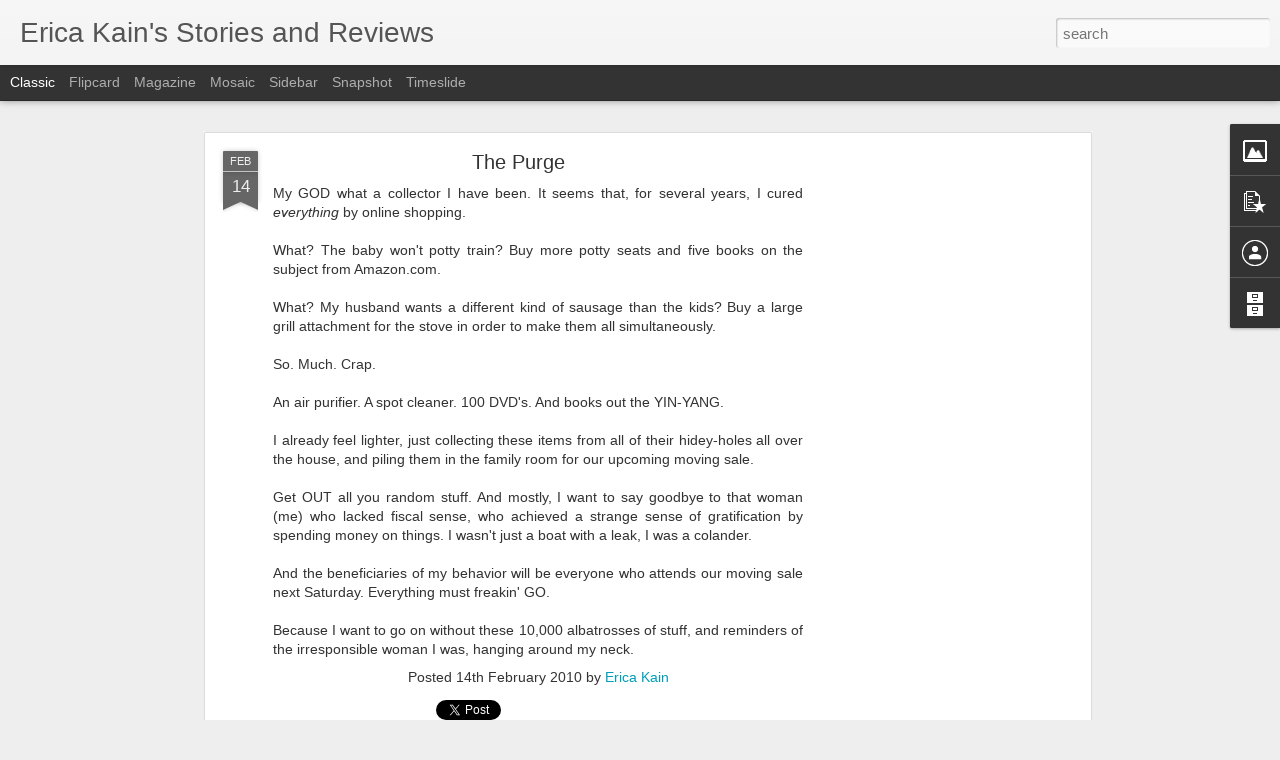

--- FILE ---
content_type: text/html; charset=utf-8
request_url: https://www.google.com/recaptcha/api2/aframe
body_size: 265
content:
<!DOCTYPE HTML><html><head><meta http-equiv="content-type" content="text/html; charset=UTF-8"></head><body><script nonce="23_0cPC1d0Zdn6pWvOo-Bg">/** Anti-fraud and anti-abuse applications only. See google.com/recaptcha */ try{var clients={'sodar':'https://pagead2.googlesyndication.com/pagead/sodar?'};window.addEventListener("message",function(a){try{if(a.source===window.parent){var b=JSON.parse(a.data);var c=clients[b['id']];if(c){var d=document.createElement('img');d.src=c+b['params']+'&rc='+(localStorage.getItem("rc::a")?sessionStorage.getItem("rc::b"):"");window.document.body.appendChild(d);sessionStorage.setItem("rc::e",parseInt(sessionStorage.getItem("rc::e")||0)+1);localStorage.setItem("rc::h",'1769296403697');}}}catch(b){}});window.parent.postMessage("_grecaptcha_ready", "*");}catch(b){}</script></body></html>

--- FILE ---
content_type: text/javascript; charset=UTF-8
request_url: http://www.shakenmama.com/?v=0&action=initial&widgetId=PopularPosts1&responseType=js&xssi_token=AOuZoY5DSLL7lxVIYJYgUiOGhcc-VnKR4Q%3A1769296399439
body_size: 3046
content:
try {
_WidgetManager._HandleControllerResult('PopularPosts1', 'initial',{'title': 'Popular Posts', 'showSnippets': true, 'showThumbnails': true, 'thumbnailSize': 72, 'showAuthor': false, 'showDate': false, 'posts': [{'id': '3453626897818928211', 'title': 'Where are the new posts?', 'href': 'http://www.shakenmama.com/2025/08/where-are-new-posts.html', 'snippet': 'After 19 years, I have moved my writing over to Substack. Please come join me there!'}, {'id': '6463290997393294041', 'title': 'My funky old Bethel Park memories', 'href': 'http://www.shakenmama.com/2015/02/my-funky-old-bethel-park-memories.html', 'snippet': '  Hop aboard for funky suburban Pittsburgh memories...   It\x26#39;s worrisome how little my own family remembers of the eccentricities of my h...', 'featuredImage': 'https://lh3.googleusercontent.com/blogger_img_proxy/AEn0k_vNCYqxUBQWyRrLog6sjcflrE_uFgb24IoJx1fdkjeYyY3xzZ7V4drPOtPLhrhPNtJhmYkJw4Knf7982D2bdlhU-xAsqNBDYuKDls4C9--LAdO2MXkZQ2HuJj2VxQ7W7zfyCTbsfyK1Fw9GQO0A9-eCmdRajmOu2PNqI7cSqNpRYEwfrTbRy2Iu'}, {'id': '5686921781764821783', 'title': 'Unhand me, Julia Quinn!', 'href': 'http://www.shakenmama.com/2022/02/unhand-me-julia-quinn.html', 'snippet': 'Bridgerton Fan Art created by bechedor79 and posted on Deviant Art at this URL. I continue to tear through Julia Quinn\x26#39;s Bridgerton-rela...', 'thumbnail': 'https://blogger.googleusercontent.com/img/a/AVvXsEiL1NuaxyVgtT2HPH7trWH7E82m9cVxlDOpLnUXl_MUAA6zonmkZrJRfx550gUn_7UHWyU9vTVuOSXgt6dzDvihtGs3WC0U0VyLkLYybiqDc32nIZmm-oNhAQkSrD13IHGMmoSEIH7oUxXep53FV-4D69C_vgw3VfheLKU_Es1Kl0RNbuvFGg\x3ds72-c', 'featuredImage': 'https://blogger.googleusercontent.com/img/a/AVvXsEiL1NuaxyVgtT2HPH7trWH7E82m9cVxlDOpLnUXl_MUAA6zonmkZrJRfx550gUn_7UHWyU9vTVuOSXgt6dzDvihtGs3WC0U0VyLkLYybiqDc32nIZmm-oNhAQkSrD13IHGMmoSEIH7oUxXep53FV-4D69C_vgw3VfheLKU_Es1Kl0RNbuvFGg\x3ds600'}, {'id': '4695137907992574159', 'title': 'Going Ham on Native Plants', 'href': 'http://www.shakenmama.com/2024/12/going-ham-on-native-plants.html', 'snippet': 'Coneflower (Echinacea Purpurea) Around the time I turned fifty, I became obsessed with native plants. I began memorizing the Latin names and...', 'thumbnail': 'https://blogger.googleusercontent.com/img/a/AVvXsEh504gtexMWrsw8OQatBFnFdzT0DYqESkdaeHGjCNIuh3YkAkG0o0DPdob0iUsgoDxy0nlqNbYxfAATpSedSukZ_YxhmebDuB9RtAUE7taUAzW_FZjPL3E0RBsKeix8SwJ7ffVg4aIiHH4u-eNqqJCbR0xUgyMi6WpMOO-G5OulEMoQE6typ9BN\x3ds72-c', 'featuredImage': 'https://blogger.googleusercontent.com/img/a/AVvXsEh504gtexMWrsw8OQatBFnFdzT0DYqESkdaeHGjCNIuh3YkAkG0o0DPdob0iUsgoDxy0nlqNbYxfAATpSedSukZ_YxhmebDuB9RtAUE7taUAzW_FZjPL3E0RBsKeix8SwJ7ffVg4aIiHH4u-eNqqJCbR0xUgyMi6WpMOO-G5OulEMoQE6typ9BN'}, {'id': '5397788615044211710', 'title': 'Sticker club letters are an act of aggression', 'href': 'http://www.shakenmama.com/2014/08/sticker-club-letters-are-act-of.html', 'snippet': 'After exploding letters and tax audit notifications, a STICKER CLUB letter may be the worst thing you can find in your mailbox.     Therefor...', 'featuredImage': 'https://lh3.googleusercontent.com/blogger_img_proxy/AEn0k_ssicP9M1KdWq4BuQj6bXQdA4ebrXCgi8YChVLcxTJBpyqm9RqEHOmtV8mJ6AHlqoY_t7STi7WwqPaPiX2YLbjOK22y1C-sEiYdM0AR5FmTzEno4DY8iTaozxjGy-01-LOEptZ7CBtl9XtZGw'}, {'id': '7873176177161166180', 'title': 'The Cute and the Spooky', 'href': 'http://www.shakenmama.com/2008/03/cute-and-spooky.html', 'snippet': 'Chebbles made a \x26quot;Tower of Babies\x26quot; in her crib yesterday. Baby V was the base baby in the tower, lucky girl. Maybe it was a mistake...', 'thumbnail': 'https://blogger.googleusercontent.com/img/b/R29vZ2xl/AVvXsEhmvOW3Oy5b4YgOjZw-Unt587Raa67x8CjjB7Qb5WGUuWv01xY9e1wWWrpqn4VCrGnWRBQLfTTRFeGLgCSPZP6vx0asqugMwWoPVtqvGKKDcuklIAeDIFbvGXOSC2QCc5bJSQpkyg/s72-c/IMG_0841.JPG', 'featuredImage': 'https://blogger.googleusercontent.com/img/b/R29vZ2xl/AVvXsEhmvOW3Oy5b4YgOjZw-Unt587Raa67x8CjjB7Qb5WGUuWv01xY9e1wWWrpqn4VCrGnWRBQLfTTRFeGLgCSPZP6vx0asqugMwWoPVtqvGKKDcuklIAeDIFbvGXOSC2QCc5bJSQpkyg/s320/IMG_0841.JPG'}, {'id': '4857481074304694361', 'title': 'In the meantime', 'href': 'http://www.shakenmama.com/2010/10/in-meantime.html', 'snippet': 'I\x26#39;ve been FLYing a lot lately, which is satisfying, but time-consuming in the beginning (decluttering) stages.   I miss writing about ou...', 'thumbnail': 'https://blogger.googleusercontent.com/img/b/R29vZ2xl/AVvXsEhonWYE8jfCWrtD295nNqLKEQ8i5P2rA7qVaX9OhCIRzWSB82r_WbzMqRJK4zKDO55nJbFYMOGaMThr5OdEOrop3k0bvxP4uKm8TLutBJJ5pD7Jc5l5AvN-PO1-2xDNunHLGOWk/s72-c/IMG_7240.JPG', 'featuredImage': 'https://blogger.googleusercontent.com/img/b/R29vZ2xl/AVvXsEhonWYE8jfCWrtD295nNqLKEQ8i5P2rA7qVaX9OhCIRzWSB82r_WbzMqRJK4zKDO55nJbFYMOGaMThr5OdEOrop3k0bvxP4uKm8TLutBJJ5pD7Jc5l5AvN-PO1-2xDNunHLGOWk/s320/IMG_7240.JPG'}, {'id': '3438906560308470909', 'title': 'KP\x27s Amazing List of Great Children\x27s Books', 'href': 'http://www.shakenmama.com/2010/01/kps-amazing-list-of-great-childrens.html', 'snippet': 'I have a friend whom I met many years ago, when I worked at a big publisher in Boston. KP is not only delightful, but like a strangely dispr...', 'thumbnail': 'https://blogger.googleusercontent.com/img/b/R29vZ2xl/AVvXsEhXUj7lm3SGsjyYr7PTSuySVBoVPPcR9GaA7uDNaPGynoTkk75JDG-NqcNCmgI-bFFhuURNUo5klmFiWDXgF0WQbvUjTy7OLdj9HrB3mS9TDGN29fegVKqqBEww4HEs_ha3qMIq/s72-c/hpcpath.jpg', 'featuredImage': 'https://blogger.googleusercontent.com/img/b/R29vZ2xl/AVvXsEhXUj7lm3SGsjyYr7PTSuySVBoVPPcR9GaA7uDNaPGynoTkk75JDG-NqcNCmgI-bFFhuURNUo5klmFiWDXgF0WQbvUjTy7OLdj9HrB3mS9TDGN29fegVKqqBEww4HEs_ha3qMIq/s320/hpcpath.jpg'}, {'id': '1282985190021502316', 'title': 'The cat who lived', 'href': 'http://www.shakenmama.com/2011/09/cat-who-lived.html', 'snippet': 'I had a third miscarriage last week.   This one died on the same day of gestation that my last miscarriage did: 8W6D. Her heart stopped beat...', 'thumbnail': 'https://blogger.googleusercontent.com/img/b/R29vZ2xl/AVvXsEhd9DtHl78wUp1wWZAABhXJStB_dTX8m1lCPxR6mtfaV2QRXeQ8oZUgx2fC2ZecSiMxL2Rc4fjXebtpA9lb7r9pF67So-45XT4Dr7prNphyphenhyphenw3jC4dP_pZQP1jBqgCP1_MLTo5VM/s72-c/IMG_9813.jpg', 'featuredImage': 'https://blogger.googleusercontent.com/img/b/R29vZ2xl/AVvXsEhd9DtHl78wUp1wWZAABhXJStB_dTX8m1lCPxR6mtfaV2QRXeQ8oZUgx2fC2ZecSiMxL2Rc4fjXebtpA9lb7r9pF67So-45XT4Dr7prNphyphenhyphenw3jC4dP_pZQP1jBqgCP1_MLTo5VM/s400/IMG_9813.jpg'}, {'id': '3816765257502818119', 'title': 'Brush with Momastery', 'href': 'http://www.shakenmama.com/2013/04/brush-with-momastery.html', 'snippet': '  There was one thing better than anything else about coming to Glennon Melton\x26#39;s book reading  in Marin County tonight.   There were man...', 'thumbnail': 'https://blogger.googleusercontent.com/img/b/R29vZ2xl/AVvXsEia3bZwaUyeUKxbUcnZwLrsDnPAQkK92vqvvYTlk8YacrkdYpSM71rvKDFMYFdmo7O7flSR9FQCpiPdINnFlPDFMQ3PMmxYEcXy2dbG54yyUTR2c_SUlDW8hsvdmWdszbQBkRiP/s72-c/2013-04-12+21.48.33.jpg', 'featuredImage': 'https://blogger.googleusercontent.com/img/b/R29vZ2xl/AVvXsEia3bZwaUyeUKxbUcnZwLrsDnPAQkK92vqvvYTlk8YacrkdYpSM71rvKDFMYFdmo7O7flSR9FQCpiPdINnFlPDFMQ3PMmxYEcXy2dbG54yyUTR2c_SUlDW8hsvdmWdszbQBkRiP/s320/2013-04-12+21.48.33.jpg'}]});
} catch (e) {
  if (typeof log != 'undefined') {
    log('HandleControllerResult failed: ' + e);
  }
}
